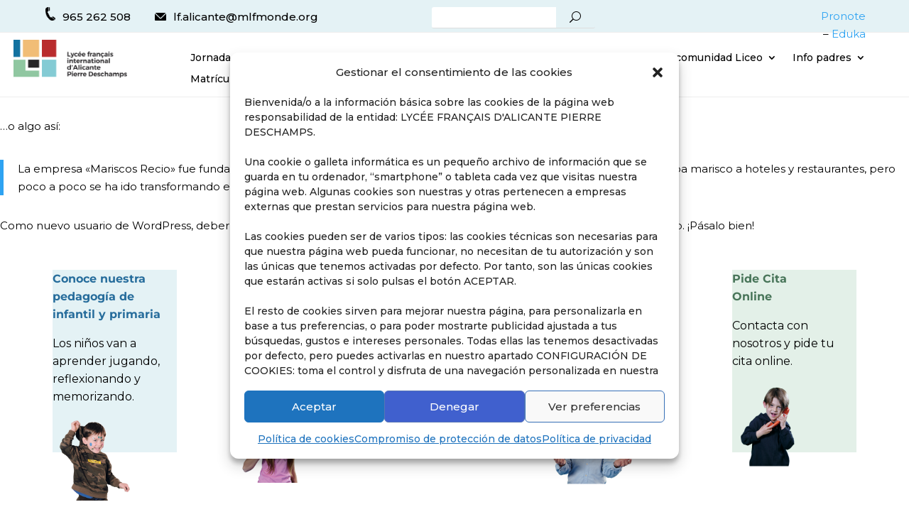

--- FILE ---
content_type: text/html; charset=utf-8
request_url: https://www.google.com/recaptcha/api2/anchor?ar=1&k=6LcCROoqAAAAAF7Xt8YidswEVDS9XTvN7ou8ndzk&co=aHR0cHM6Ly9tbGZhbGljYW50ZS5vcmc6NDQz&hl=en&v=PoyoqOPhxBO7pBk68S4YbpHZ&size=invisible&anchor-ms=20000&execute-ms=30000&cb=vggq39fsl0m8
body_size: 48793
content:
<!DOCTYPE HTML><html dir="ltr" lang="en"><head><meta http-equiv="Content-Type" content="text/html; charset=UTF-8">
<meta http-equiv="X-UA-Compatible" content="IE=edge">
<title>reCAPTCHA</title>
<style type="text/css">
/* cyrillic-ext */
@font-face {
  font-family: 'Roboto';
  font-style: normal;
  font-weight: 400;
  font-stretch: 100%;
  src: url(//fonts.gstatic.com/s/roboto/v48/KFO7CnqEu92Fr1ME7kSn66aGLdTylUAMa3GUBHMdazTgWw.woff2) format('woff2');
  unicode-range: U+0460-052F, U+1C80-1C8A, U+20B4, U+2DE0-2DFF, U+A640-A69F, U+FE2E-FE2F;
}
/* cyrillic */
@font-face {
  font-family: 'Roboto';
  font-style: normal;
  font-weight: 400;
  font-stretch: 100%;
  src: url(//fonts.gstatic.com/s/roboto/v48/KFO7CnqEu92Fr1ME7kSn66aGLdTylUAMa3iUBHMdazTgWw.woff2) format('woff2');
  unicode-range: U+0301, U+0400-045F, U+0490-0491, U+04B0-04B1, U+2116;
}
/* greek-ext */
@font-face {
  font-family: 'Roboto';
  font-style: normal;
  font-weight: 400;
  font-stretch: 100%;
  src: url(//fonts.gstatic.com/s/roboto/v48/KFO7CnqEu92Fr1ME7kSn66aGLdTylUAMa3CUBHMdazTgWw.woff2) format('woff2');
  unicode-range: U+1F00-1FFF;
}
/* greek */
@font-face {
  font-family: 'Roboto';
  font-style: normal;
  font-weight: 400;
  font-stretch: 100%;
  src: url(//fonts.gstatic.com/s/roboto/v48/KFO7CnqEu92Fr1ME7kSn66aGLdTylUAMa3-UBHMdazTgWw.woff2) format('woff2');
  unicode-range: U+0370-0377, U+037A-037F, U+0384-038A, U+038C, U+038E-03A1, U+03A3-03FF;
}
/* math */
@font-face {
  font-family: 'Roboto';
  font-style: normal;
  font-weight: 400;
  font-stretch: 100%;
  src: url(//fonts.gstatic.com/s/roboto/v48/KFO7CnqEu92Fr1ME7kSn66aGLdTylUAMawCUBHMdazTgWw.woff2) format('woff2');
  unicode-range: U+0302-0303, U+0305, U+0307-0308, U+0310, U+0312, U+0315, U+031A, U+0326-0327, U+032C, U+032F-0330, U+0332-0333, U+0338, U+033A, U+0346, U+034D, U+0391-03A1, U+03A3-03A9, U+03B1-03C9, U+03D1, U+03D5-03D6, U+03F0-03F1, U+03F4-03F5, U+2016-2017, U+2034-2038, U+203C, U+2040, U+2043, U+2047, U+2050, U+2057, U+205F, U+2070-2071, U+2074-208E, U+2090-209C, U+20D0-20DC, U+20E1, U+20E5-20EF, U+2100-2112, U+2114-2115, U+2117-2121, U+2123-214F, U+2190, U+2192, U+2194-21AE, U+21B0-21E5, U+21F1-21F2, U+21F4-2211, U+2213-2214, U+2216-22FF, U+2308-230B, U+2310, U+2319, U+231C-2321, U+2336-237A, U+237C, U+2395, U+239B-23B7, U+23D0, U+23DC-23E1, U+2474-2475, U+25AF, U+25B3, U+25B7, U+25BD, U+25C1, U+25CA, U+25CC, U+25FB, U+266D-266F, U+27C0-27FF, U+2900-2AFF, U+2B0E-2B11, U+2B30-2B4C, U+2BFE, U+3030, U+FF5B, U+FF5D, U+1D400-1D7FF, U+1EE00-1EEFF;
}
/* symbols */
@font-face {
  font-family: 'Roboto';
  font-style: normal;
  font-weight: 400;
  font-stretch: 100%;
  src: url(//fonts.gstatic.com/s/roboto/v48/KFO7CnqEu92Fr1ME7kSn66aGLdTylUAMaxKUBHMdazTgWw.woff2) format('woff2');
  unicode-range: U+0001-000C, U+000E-001F, U+007F-009F, U+20DD-20E0, U+20E2-20E4, U+2150-218F, U+2190, U+2192, U+2194-2199, U+21AF, U+21E6-21F0, U+21F3, U+2218-2219, U+2299, U+22C4-22C6, U+2300-243F, U+2440-244A, U+2460-24FF, U+25A0-27BF, U+2800-28FF, U+2921-2922, U+2981, U+29BF, U+29EB, U+2B00-2BFF, U+4DC0-4DFF, U+FFF9-FFFB, U+10140-1018E, U+10190-1019C, U+101A0, U+101D0-101FD, U+102E0-102FB, U+10E60-10E7E, U+1D2C0-1D2D3, U+1D2E0-1D37F, U+1F000-1F0FF, U+1F100-1F1AD, U+1F1E6-1F1FF, U+1F30D-1F30F, U+1F315, U+1F31C, U+1F31E, U+1F320-1F32C, U+1F336, U+1F378, U+1F37D, U+1F382, U+1F393-1F39F, U+1F3A7-1F3A8, U+1F3AC-1F3AF, U+1F3C2, U+1F3C4-1F3C6, U+1F3CA-1F3CE, U+1F3D4-1F3E0, U+1F3ED, U+1F3F1-1F3F3, U+1F3F5-1F3F7, U+1F408, U+1F415, U+1F41F, U+1F426, U+1F43F, U+1F441-1F442, U+1F444, U+1F446-1F449, U+1F44C-1F44E, U+1F453, U+1F46A, U+1F47D, U+1F4A3, U+1F4B0, U+1F4B3, U+1F4B9, U+1F4BB, U+1F4BF, U+1F4C8-1F4CB, U+1F4D6, U+1F4DA, U+1F4DF, U+1F4E3-1F4E6, U+1F4EA-1F4ED, U+1F4F7, U+1F4F9-1F4FB, U+1F4FD-1F4FE, U+1F503, U+1F507-1F50B, U+1F50D, U+1F512-1F513, U+1F53E-1F54A, U+1F54F-1F5FA, U+1F610, U+1F650-1F67F, U+1F687, U+1F68D, U+1F691, U+1F694, U+1F698, U+1F6AD, U+1F6B2, U+1F6B9-1F6BA, U+1F6BC, U+1F6C6-1F6CF, U+1F6D3-1F6D7, U+1F6E0-1F6EA, U+1F6F0-1F6F3, U+1F6F7-1F6FC, U+1F700-1F7FF, U+1F800-1F80B, U+1F810-1F847, U+1F850-1F859, U+1F860-1F887, U+1F890-1F8AD, U+1F8B0-1F8BB, U+1F8C0-1F8C1, U+1F900-1F90B, U+1F93B, U+1F946, U+1F984, U+1F996, U+1F9E9, U+1FA00-1FA6F, U+1FA70-1FA7C, U+1FA80-1FA89, U+1FA8F-1FAC6, U+1FACE-1FADC, U+1FADF-1FAE9, U+1FAF0-1FAF8, U+1FB00-1FBFF;
}
/* vietnamese */
@font-face {
  font-family: 'Roboto';
  font-style: normal;
  font-weight: 400;
  font-stretch: 100%;
  src: url(//fonts.gstatic.com/s/roboto/v48/KFO7CnqEu92Fr1ME7kSn66aGLdTylUAMa3OUBHMdazTgWw.woff2) format('woff2');
  unicode-range: U+0102-0103, U+0110-0111, U+0128-0129, U+0168-0169, U+01A0-01A1, U+01AF-01B0, U+0300-0301, U+0303-0304, U+0308-0309, U+0323, U+0329, U+1EA0-1EF9, U+20AB;
}
/* latin-ext */
@font-face {
  font-family: 'Roboto';
  font-style: normal;
  font-weight: 400;
  font-stretch: 100%;
  src: url(//fonts.gstatic.com/s/roboto/v48/KFO7CnqEu92Fr1ME7kSn66aGLdTylUAMa3KUBHMdazTgWw.woff2) format('woff2');
  unicode-range: U+0100-02BA, U+02BD-02C5, U+02C7-02CC, U+02CE-02D7, U+02DD-02FF, U+0304, U+0308, U+0329, U+1D00-1DBF, U+1E00-1E9F, U+1EF2-1EFF, U+2020, U+20A0-20AB, U+20AD-20C0, U+2113, U+2C60-2C7F, U+A720-A7FF;
}
/* latin */
@font-face {
  font-family: 'Roboto';
  font-style: normal;
  font-weight: 400;
  font-stretch: 100%;
  src: url(//fonts.gstatic.com/s/roboto/v48/KFO7CnqEu92Fr1ME7kSn66aGLdTylUAMa3yUBHMdazQ.woff2) format('woff2');
  unicode-range: U+0000-00FF, U+0131, U+0152-0153, U+02BB-02BC, U+02C6, U+02DA, U+02DC, U+0304, U+0308, U+0329, U+2000-206F, U+20AC, U+2122, U+2191, U+2193, U+2212, U+2215, U+FEFF, U+FFFD;
}
/* cyrillic-ext */
@font-face {
  font-family: 'Roboto';
  font-style: normal;
  font-weight: 500;
  font-stretch: 100%;
  src: url(//fonts.gstatic.com/s/roboto/v48/KFO7CnqEu92Fr1ME7kSn66aGLdTylUAMa3GUBHMdazTgWw.woff2) format('woff2');
  unicode-range: U+0460-052F, U+1C80-1C8A, U+20B4, U+2DE0-2DFF, U+A640-A69F, U+FE2E-FE2F;
}
/* cyrillic */
@font-face {
  font-family: 'Roboto';
  font-style: normal;
  font-weight: 500;
  font-stretch: 100%;
  src: url(//fonts.gstatic.com/s/roboto/v48/KFO7CnqEu92Fr1ME7kSn66aGLdTylUAMa3iUBHMdazTgWw.woff2) format('woff2');
  unicode-range: U+0301, U+0400-045F, U+0490-0491, U+04B0-04B1, U+2116;
}
/* greek-ext */
@font-face {
  font-family: 'Roboto';
  font-style: normal;
  font-weight: 500;
  font-stretch: 100%;
  src: url(//fonts.gstatic.com/s/roboto/v48/KFO7CnqEu92Fr1ME7kSn66aGLdTylUAMa3CUBHMdazTgWw.woff2) format('woff2');
  unicode-range: U+1F00-1FFF;
}
/* greek */
@font-face {
  font-family: 'Roboto';
  font-style: normal;
  font-weight: 500;
  font-stretch: 100%;
  src: url(//fonts.gstatic.com/s/roboto/v48/KFO7CnqEu92Fr1ME7kSn66aGLdTylUAMa3-UBHMdazTgWw.woff2) format('woff2');
  unicode-range: U+0370-0377, U+037A-037F, U+0384-038A, U+038C, U+038E-03A1, U+03A3-03FF;
}
/* math */
@font-face {
  font-family: 'Roboto';
  font-style: normal;
  font-weight: 500;
  font-stretch: 100%;
  src: url(//fonts.gstatic.com/s/roboto/v48/KFO7CnqEu92Fr1ME7kSn66aGLdTylUAMawCUBHMdazTgWw.woff2) format('woff2');
  unicode-range: U+0302-0303, U+0305, U+0307-0308, U+0310, U+0312, U+0315, U+031A, U+0326-0327, U+032C, U+032F-0330, U+0332-0333, U+0338, U+033A, U+0346, U+034D, U+0391-03A1, U+03A3-03A9, U+03B1-03C9, U+03D1, U+03D5-03D6, U+03F0-03F1, U+03F4-03F5, U+2016-2017, U+2034-2038, U+203C, U+2040, U+2043, U+2047, U+2050, U+2057, U+205F, U+2070-2071, U+2074-208E, U+2090-209C, U+20D0-20DC, U+20E1, U+20E5-20EF, U+2100-2112, U+2114-2115, U+2117-2121, U+2123-214F, U+2190, U+2192, U+2194-21AE, U+21B0-21E5, U+21F1-21F2, U+21F4-2211, U+2213-2214, U+2216-22FF, U+2308-230B, U+2310, U+2319, U+231C-2321, U+2336-237A, U+237C, U+2395, U+239B-23B7, U+23D0, U+23DC-23E1, U+2474-2475, U+25AF, U+25B3, U+25B7, U+25BD, U+25C1, U+25CA, U+25CC, U+25FB, U+266D-266F, U+27C0-27FF, U+2900-2AFF, U+2B0E-2B11, U+2B30-2B4C, U+2BFE, U+3030, U+FF5B, U+FF5D, U+1D400-1D7FF, U+1EE00-1EEFF;
}
/* symbols */
@font-face {
  font-family: 'Roboto';
  font-style: normal;
  font-weight: 500;
  font-stretch: 100%;
  src: url(//fonts.gstatic.com/s/roboto/v48/KFO7CnqEu92Fr1ME7kSn66aGLdTylUAMaxKUBHMdazTgWw.woff2) format('woff2');
  unicode-range: U+0001-000C, U+000E-001F, U+007F-009F, U+20DD-20E0, U+20E2-20E4, U+2150-218F, U+2190, U+2192, U+2194-2199, U+21AF, U+21E6-21F0, U+21F3, U+2218-2219, U+2299, U+22C4-22C6, U+2300-243F, U+2440-244A, U+2460-24FF, U+25A0-27BF, U+2800-28FF, U+2921-2922, U+2981, U+29BF, U+29EB, U+2B00-2BFF, U+4DC0-4DFF, U+FFF9-FFFB, U+10140-1018E, U+10190-1019C, U+101A0, U+101D0-101FD, U+102E0-102FB, U+10E60-10E7E, U+1D2C0-1D2D3, U+1D2E0-1D37F, U+1F000-1F0FF, U+1F100-1F1AD, U+1F1E6-1F1FF, U+1F30D-1F30F, U+1F315, U+1F31C, U+1F31E, U+1F320-1F32C, U+1F336, U+1F378, U+1F37D, U+1F382, U+1F393-1F39F, U+1F3A7-1F3A8, U+1F3AC-1F3AF, U+1F3C2, U+1F3C4-1F3C6, U+1F3CA-1F3CE, U+1F3D4-1F3E0, U+1F3ED, U+1F3F1-1F3F3, U+1F3F5-1F3F7, U+1F408, U+1F415, U+1F41F, U+1F426, U+1F43F, U+1F441-1F442, U+1F444, U+1F446-1F449, U+1F44C-1F44E, U+1F453, U+1F46A, U+1F47D, U+1F4A3, U+1F4B0, U+1F4B3, U+1F4B9, U+1F4BB, U+1F4BF, U+1F4C8-1F4CB, U+1F4D6, U+1F4DA, U+1F4DF, U+1F4E3-1F4E6, U+1F4EA-1F4ED, U+1F4F7, U+1F4F9-1F4FB, U+1F4FD-1F4FE, U+1F503, U+1F507-1F50B, U+1F50D, U+1F512-1F513, U+1F53E-1F54A, U+1F54F-1F5FA, U+1F610, U+1F650-1F67F, U+1F687, U+1F68D, U+1F691, U+1F694, U+1F698, U+1F6AD, U+1F6B2, U+1F6B9-1F6BA, U+1F6BC, U+1F6C6-1F6CF, U+1F6D3-1F6D7, U+1F6E0-1F6EA, U+1F6F0-1F6F3, U+1F6F7-1F6FC, U+1F700-1F7FF, U+1F800-1F80B, U+1F810-1F847, U+1F850-1F859, U+1F860-1F887, U+1F890-1F8AD, U+1F8B0-1F8BB, U+1F8C0-1F8C1, U+1F900-1F90B, U+1F93B, U+1F946, U+1F984, U+1F996, U+1F9E9, U+1FA00-1FA6F, U+1FA70-1FA7C, U+1FA80-1FA89, U+1FA8F-1FAC6, U+1FACE-1FADC, U+1FADF-1FAE9, U+1FAF0-1FAF8, U+1FB00-1FBFF;
}
/* vietnamese */
@font-face {
  font-family: 'Roboto';
  font-style: normal;
  font-weight: 500;
  font-stretch: 100%;
  src: url(//fonts.gstatic.com/s/roboto/v48/KFO7CnqEu92Fr1ME7kSn66aGLdTylUAMa3OUBHMdazTgWw.woff2) format('woff2');
  unicode-range: U+0102-0103, U+0110-0111, U+0128-0129, U+0168-0169, U+01A0-01A1, U+01AF-01B0, U+0300-0301, U+0303-0304, U+0308-0309, U+0323, U+0329, U+1EA0-1EF9, U+20AB;
}
/* latin-ext */
@font-face {
  font-family: 'Roboto';
  font-style: normal;
  font-weight: 500;
  font-stretch: 100%;
  src: url(//fonts.gstatic.com/s/roboto/v48/KFO7CnqEu92Fr1ME7kSn66aGLdTylUAMa3KUBHMdazTgWw.woff2) format('woff2');
  unicode-range: U+0100-02BA, U+02BD-02C5, U+02C7-02CC, U+02CE-02D7, U+02DD-02FF, U+0304, U+0308, U+0329, U+1D00-1DBF, U+1E00-1E9F, U+1EF2-1EFF, U+2020, U+20A0-20AB, U+20AD-20C0, U+2113, U+2C60-2C7F, U+A720-A7FF;
}
/* latin */
@font-face {
  font-family: 'Roboto';
  font-style: normal;
  font-weight: 500;
  font-stretch: 100%;
  src: url(//fonts.gstatic.com/s/roboto/v48/KFO7CnqEu92Fr1ME7kSn66aGLdTylUAMa3yUBHMdazQ.woff2) format('woff2');
  unicode-range: U+0000-00FF, U+0131, U+0152-0153, U+02BB-02BC, U+02C6, U+02DA, U+02DC, U+0304, U+0308, U+0329, U+2000-206F, U+20AC, U+2122, U+2191, U+2193, U+2212, U+2215, U+FEFF, U+FFFD;
}
/* cyrillic-ext */
@font-face {
  font-family: 'Roboto';
  font-style: normal;
  font-weight: 900;
  font-stretch: 100%;
  src: url(//fonts.gstatic.com/s/roboto/v48/KFO7CnqEu92Fr1ME7kSn66aGLdTylUAMa3GUBHMdazTgWw.woff2) format('woff2');
  unicode-range: U+0460-052F, U+1C80-1C8A, U+20B4, U+2DE0-2DFF, U+A640-A69F, U+FE2E-FE2F;
}
/* cyrillic */
@font-face {
  font-family: 'Roboto';
  font-style: normal;
  font-weight: 900;
  font-stretch: 100%;
  src: url(//fonts.gstatic.com/s/roboto/v48/KFO7CnqEu92Fr1ME7kSn66aGLdTylUAMa3iUBHMdazTgWw.woff2) format('woff2');
  unicode-range: U+0301, U+0400-045F, U+0490-0491, U+04B0-04B1, U+2116;
}
/* greek-ext */
@font-face {
  font-family: 'Roboto';
  font-style: normal;
  font-weight: 900;
  font-stretch: 100%;
  src: url(//fonts.gstatic.com/s/roboto/v48/KFO7CnqEu92Fr1ME7kSn66aGLdTylUAMa3CUBHMdazTgWw.woff2) format('woff2');
  unicode-range: U+1F00-1FFF;
}
/* greek */
@font-face {
  font-family: 'Roboto';
  font-style: normal;
  font-weight: 900;
  font-stretch: 100%;
  src: url(//fonts.gstatic.com/s/roboto/v48/KFO7CnqEu92Fr1ME7kSn66aGLdTylUAMa3-UBHMdazTgWw.woff2) format('woff2');
  unicode-range: U+0370-0377, U+037A-037F, U+0384-038A, U+038C, U+038E-03A1, U+03A3-03FF;
}
/* math */
@font-face {
  font-family: 'Roboto';
  font-style: normal;
  font-weight: 900;
  font-stretch: 100%;
  src: url(//fonts.gstatic.com/s/roboto/v48/KFO7CnqEu92Fr1ME7kSn66aGLdTylUAMawCUBHMdazTgWw.woff2) format('woff2');
  unicode-range: U+0302-0303, U+0305, U+0307-0308, U+0310, U+0312, U+0315, U+031A, U+0326-0327, U+032C, U+032F-0330, U+0332-0333, U+0338, U+033A, U+0346, U+034D, U+0391-03A1, U+03A3-03A9, U+03B1-03C9, U+03D1, U+03D5-03D6, U+03F0-03F1, U+03F4-03F5, U+2016-2017, U+2034-2038, U+203C, U+2040, U+2043, U+2047, U+2050, U+2057, U+205F, U+2070-2071, U+2074-208E, U+2090-209C, U+20D0-20DC, U+20E1, U+20E5-20EF, U+2100-2112, U+2114-2115, U+2117-2121, U+2123-214F, U+2190, U+2192, U+2194-21AE, U+21B0-21E5, U+21F1-21F2, U+21F4-2211, U+2213-2214, U+2216-22FF, U+2308-230B, U+2310, U+2319, U+231C-2321, U+2336-237A, U+237C, U+2395, U+239B-23B7, U+23D0, U+23DC-23E1, U+2474-2475, U+25AF, U+25B3, U+25B7, U+25BD, U+25C1, U+25CA, U+25CC, U+25FB, U+266D-266F, U+27C0-27FF, U+2900-2AFF, U+2B0E-2B11, U+2B30-2B4C, U+2BFE, U+3030, U+FF5B, U+FF5D, U+1D400-1D7FF, U+1EE00-1EEFF;
}
/* symbols */
@font-face {
  font-family: 'Roboto';
  font-style: normal;
  font-weight: 900;
  font-stretch: 100%;
  src: url(//fonts.gstatic.com/s/roboto/v48/KFO7CnqEu92Fr1ME7kSn66aGLdTylUAMaxKUBHMdazTgWw.woff2) format('woff2');
  unicode-range: U+0001-000C, U+000E-001F, U+007F-009F, U+20DD-20E0, U+20E2-20E4, U+2150-218F, U+2190, U+2192, U+2194-2199, U+21AF, U+21E6-21F0, U+21F3, U+2218-2219, U+2299, U+22C4-22C6, U+2300-243F, U+2440-244A, U+2460-24FF, U+25A0-27BF, U+2800-28FF, U+2921-2922, U+2981, U+29BF, U+29EB, U+2B00-2BFF, U+4DC0-4DFF, U+FFF9-FFFB, U+10140-1018E, U+10190-1019C, U+101A0, U+101D0-101FD, U+102E0-102FB, U+10E60-10E7E, U+1D2C0-1D2D3, U+1D2E0-1D37F, U+1F000-1F0FF, U+1F100-1F1AD, U+1F1E6-1F1FF, U+1F30D-1F30F, U+1F315, U+1F31C, U+1F31E, U+1F320-1F32C, U+1F336, U+1F378, U+1F37D, U+1F382, U+1F393-1F39F, U+1F3A7-1F3A8, U+1F3AC-1F3AF, U+1F3C2, U+1F3C4-1F3C6, U+1F3CA-1F3CE, U+1F3D4-1F3E0, U+1F3ED, U+1F3F1-1F3F3, U+1F3F5-1F3F7, U+1F408, U+1F415, U+1F41F, U+1F426, U+1F43F, U+1F441-1F442, U+1F444, U+1F446-1F449, U+1F44C-1F44E, U+1F453, U+1F46A, U+1F47D, U+1F4A3, U+1F4B0, U+1F4B3, U+1F4B9, U+1F4BB, U+1F4BF, U+1F4C8-1F4CB, U+1F4D6, U+1F4DA, U+1F4DF, U+1F4E3-1F4E6, U+1F4EA-1F4ED, U+1F4F7, U+1F4F9-1F4FB, U+1F4FD-1F4FE, U+1F503, U+1F507-1F50B, U+1F50D, U+1F512-1F513, U+1F53E-1F54A, U+1F54F-1F5FA, U+1F610, U+1F650-1F67F, U+1F687, U+1F68D, U+1F691, U+1F694, U+1F698, U+1F6AD, U+1F6B2, U+1F6B9-1F6BA, U+1F6BC, U+1F6C6-1F6CF, U+1F6D3-1F6D7, U+1F6E0-1F6EA, U+1F6F0-1F6F3, U+1F6F7-1F6FC, U+1F700-1F7FF, U+1F800-1F80B, U+1F810-1F847, U+1F850-1F859, U+1F860-1F887, U+1F890-1F8AD, U+1F8B0-1F8BB, U+1F8C0-1F8C1, U+1F900-1F90B, U+1F93B, U+1F946, U+1F984, U+1F996, U+1F9E9, U+1FA00-1FA6F, U+1FA70-1FA7C, U+1FA80-1FA89, U+1FA8F-1FAC6, U+1FACE-1FADC, U+1FADF-1FAE9, U+1FAF0-1FAF8, U+1FB00-1FBFF;
}
/* vietnamese */
@font-face {
  font-family: 'Roboto';
  font-style: normal;
  font-weight: 900;
  font-stretch: 100%;
  src: url(//fonts.gstatic.com/s/roboto/v48/KFO7CnqEu92Fr1ME7kSn66aGLdTylUAMa3OUBHMdazTgWw.woff2) format('woff2');
  unicode-range: U+0102-0103, U+0110-0111, U+0128-0129, U+0168-0169, U+01A0-01A1, U+01AF-01B0, U+0300-0301, U+0303-0304, U+0308-0309, U+0323, U+0329, U+1EA0-1EF9, U+20AB;
}
/* latin-ext */
@font-face {
  font-family: 'Roboto';
  font-style: normal;
  font-weight: 900;
  font-stretch: 100%;
  src: url(//fonts.gstatic.com/s/roboto/v48/KFO7CnqEu92Fr1ME7kSn66aGLdTylUAMa3KUBHMdazTgWw.woff2) format('woff2');
  unicode-range: U+0100-02BA, U+02BD-02C5, U+02C7-02CC, U+02CE-02D7, U+02DD-02FF, U+0304, U+0308, U+0329, U+1D00-1DBF, U+1E00-1E9F, U+1EF2-1EFF, U+2020, U+20A0-20AB, U+20AD-20C0, U+2113, U+2C60-2C7F, U+A720-A7FF;
}
/* latin */
@font-face {
  font-family: 'Roboto';
  font-style: normal;
  font-weight: 900;
  font-stretch: 100%;
  src: url(//fonts.gstatic.com/s/roboto/v48/KFO7CnqEu92Fr1ME7kSn66aGLdTylUAMa3yUBHMdazQ.woff2) format('woff2');
  unicode-range: U+0000-00FF, U+0131, U+0152-0153, U+02BB-02BC, U+02C6, U+02DA, U+02DC, U+0304, U+0308, U+0329, U+2000-206F, U+20AC, U+2122, U+2191, U+2193, U+2212, U+2215, U+FEFF, U+FFFD;
}

</style>
<link rel="stylesheet" type="text/css" href="https://www.gstatic.com/recaptcha/releases/PoyoqOPhxBO7pBk68S4YbpHZ/styles__ltr.css">
<script nonce="ujypLlU7WBb7YhaZEeeYKg" type="text/javascript">window['__recaptcha_api'] = 'https://www.google.com/recaptcha/api2/';</script>
<script type="text/javascript" src="https://www.gstatic.com/recaptcha/releases/PoyoqOPhxBO7pBk68S4YbpHZ/recaptcha__en.js" nonce="ujypLlU7WBb7YhaZEeeYKg">
      
    </script></head>
<body><div id="rc-anchor-alert" class="rc-anchor-alert"></div>
<input type="hidden" id="recaptcha-token" value="[base64]">
<script type="text/javascript" nonce="ujypLlU7WBb7YhaZEeeYKg">
      recaptcha.anchor.Main.init("[\x22ainput\x22,[\x22bgdata\x22,\x22\x22,\[base64]/[base64]/UltIKytdPWE6KGE8MjA0OD9SW0grK109YT4+NnwxOTI6KChhJjY0NTEyKT09NTUyOTYmJnErMTxoLmxlbmd0aCYmKGguY2hhckNvZGVBdChxKzEpJjY0NTEyKT09NTYzMjA/[base64]/MjU1OlI/[base64]/[base64]/[base64]/[base64]/[base64]/[base64]/[base64]/[base64]/[base64]/[base64]\x22,\[base64]\\u003d\\u003d\x22,\x22w7nCkVTClEbDlsOSw7cEc8K3VMKMJG3CkTQBw5HCm8OGwq5jw6vDtMK6woDDvncQNcOAwp7Cr8Kow51QW8O4U1HCmMO+IwDDlcKWf8K3Y0dwYm1Aw541c3pUccOZfsK/w4HChMKVw5YBdcKLQcKYKSJfIMKMw4zDuWvDkUHCvkbCvmpgF8KwZsOew6FZw40pwoxRICnCusKgaQfDiMKQasKuw49lw7htJcKkw4HCvsO1wqbDigHDvMKmw5LCscK8SH/CuFUnasODwq3DoMKvwpBVGRg3BwzCqSldwp3Ck0wpw7nCqsOhw5jCrMOYwqPDvnPDrsO2w7PDtHHCu2DCpMKTAClXwr9tflDCuMOuw7fCoEfDinjDqsO9MDFTwr0Yw7kJXC40YWoqThVDBcKjM8OjBMKuwqDCpyHCvMOsw6FQTidtK3/Cl20sw5/CvcO0w7TCn3djwoTDiRRmw4TCigBqw7MzQMKawqV4BMKqw7s4azoZw47DqnR6PmkxcsKiw4BeQCgsIsKRfCbDg8KlOn/Cs8KLJMOrOFDDvsKmw6V2EcKJw7RmwojDvmxpw5nCg2bDhnLCncKYw5fCqhJ4BMOmw4AUeybCs8KuB1QRw5MeNMOBUTNvZsOkwo1jWsK3w4/Du0HCscKuwr06w712G8Okw5AsT1kmUyZfw5QydTPDjHAIw7zDoMKHdkgxYsKXLcK+GjhFwrTCqXBrVBlRJcKVwrnDjCo0wqJJw4B7FG/DokjCvcKlGsK+wpTDuMOJwofDlcO/DAHCusK7dyrCjcOVwrlcwoTDqsKtwoJwcsOHwp1AwowAwp3DnEU3w7JmSMOVwpgFHMO7w6DCocOXw6IpwqjDrMOjQMKUw6N8wr3CtQgTPcOVw7Amw73CpnHCjXnDpQoCwqtfV2bCinrDkywOwrLDucOPdgpFw4paJn/Co8Oxw4rCoh/[base64]/DumHDsMOFYWfCrcOuWMKGwqvDnsOrw5/CksKwwpNjw4MdwqlAw4zDnWnCiWDDkHTDrcKZw6zDmTB1wop5d8KzG8K4BcO6wrrCs8K5ecKewr9rO3t6OcKzFcO2w6wLwoVBY8K1wrQvbCV6w5BrVsKRwqcuw5XDjmt/[base64]/DmcK4CjBMw4sKO8OLwqoBVcOMb3pTX8O2AsO1f8KuwrjChEjDs30YMsOeYDvCpcKGwrfDj0hfwp5/[base64]/DrMOtQsO3XFUFBhEJF8KPwrXCnTQxw4nCsGHChjHCri5dwp3Di8K/w4dgKEUtw5HCtU7Di8K7IXQGw51yV8K3w4EawodTw7rDkmTDoEJsw6s4w6Uiw7HCmsOGwp/[base64]/DhcOxwqrCvcKYw61PwppdGmDDgFp+w57ChMKeD8KSwo3CmsK6wr4vAMOFPcK3wqhfw50EVQEvRRfDicOfw4zDtR3Ck07DslXDnkAJcnkyQy/CvcKBa2obw4fCi8KOwoNRJMOBwr1RZQrCrGs9w7/[base64]/AsKoBxUfwqjCnMOKWMOUHFwhw5tJTsKqBsKgwrJ1w4LCoMOwQws1w40AwovCiSLCoMOgV8OJFR3DrcOTwrl8w440w5TDvGjDqktyw7U5JgzDgBE2MsO+wqvDoVwXw5vCgMO9a2YUw4fCmMOSw7zCq8OqfBJywpEhwrvChxcXdT/DtjbCkcOMwqPCkhlSI8KbWMOpwofDkX7CkV/[base64]/DocKPwq0mw4Zkw5fChMOJLTzDjxjClMOjYkENwoRtMHbDkMKuK8KBw69bw5dZw4fDtcOAw5NSw7DCjcO6w4XCt2FpSwTCo8KVw6/Dq1Y+w652wr7Cn0J5wrbCp1/DisK7w6JXw4LDrcOywpsyZ8OiK8OhwojDqsKdwrZuSVgRw4xEw4vCkjzChBIgbxkyFFzCs8KhVcKWwrtRVMOSEcKwTTZWUcKqNT0jwp9iw4Y0aMKfbcOSwp7CoFPCowUjCsKYw6vCl0AgV8O7P8OMdmhlw4zDkcOCCGPCocKGw6gYAy7DmcKUw4JTdcKINw/Dp3R2wo1UwrPDkcOdQMO1wrbDucKjwq/Cki92w4LDicOrDzbCn8KXw4FdKMKZSBgQOcKJb8O2w4PCqWEuIMOOQsOdw6vCoTPCvsO8fcKQIiLCssKkKMOGwpM5fns6RcKVYcOSw7PCusKqwqozdsKqfMOlw6hRwr/[base64]/CnmAJwq0zGDfDnMKtw5xPw73DnMK5ZMKfR3V3DA8jYMKLwofDlMK6Gg8/[base64]/CsDw/KcKkw7PCrcKDwr9Gwq7CiiAJXMKJIHwDScKaw5lKBcK9QcOaGAfCok1yZMKwajrCh8OWIwnDt8KHw7fCgcOXHMO0wrzClFzCtMKNwqDDvAvDplPCjMO0KsKYwoMdbBBywqgvEQc4worCg8OWw7jDt8KHwpTDvcObw7xZRsO/wpjCgcKkw5IXdQHDoH44MFUVw4ESw7AaworCkXrCpn5EElPDssO9WQrClzXDhcKgCS3ClcKDw4jCqMKmOE97GmVoJMKdw6Q0KCXCn1Rrw4HDpkd2w4dywqrDkMOcfMObwovCv8O2MlnCtMK6H8Kuwp05wpvDucKSSGHDp1BBwprClEZaa8K8S0Rew7HClsOwwo/DicKmBG/ClhYNEMOPCsKaacOww4xHGRnCoMONw6bDj8OtwoHCs8KlwrIYDsKMwpHDnMKkeBLDpsOXb8OKwrFwwrfCh8ORwrJHG8KsH8K/wpBTw6vCpsK+dH7DmcKzw6DDunoCwotARsK1wqJpfHTDhMOIA0haw5PCkXNIwo/[base64]/Cn3TDlRcpWDjCnMK/C8OpVzNKwoltSMK3w7ooSW8+WsOiw63Cq8KLAitQw7zDssKiPFUAXMOvDcOHUxrCl2QWwpLCisOawrsZfDjCl8Oye8OSESfDjH3DgMKbO01oPUHCp8KgwrJ3wrEEacOQTcO6woDDgcOtJFUUwqZ3QsKRHcKRwq/[base64]/CtMKxDyDCvn8OFBIaw77DqcOSf8KjQsKjMWfCv8Knw7k0bcKCCmRVV8KaacKXQR3Dl27Ds8Kew5bDg8OuDsORwpDDucOpw6jDu3xuw54Zw5M4Bl0RUS9Bwp7Dq3DCmX3Cij/DoTLDrTvDqSvDqsOzw7wqB3PCtEpNB8OQwpk0wpDDkcKNwr0jw48MIcOOHcKwwrtgPsOBw6fCisOswrNJw6dYw48vwpZ3EsKswpJmEW/Cs3gyw5PDsljChMOow5QnOkTCvhZ9wqVowpMhIMODQMK5wql0w4BTwqxxwqZ2Im7DpnHDmDjDhG1vwpPDqMK5W8OTw67DvcKXwqDDmsOEwp/Dt8KUw7XDq8OaNWJMeWIiwqHDlDpdeMOHHMK/[base64]/DtMOVJcKlVsKQGMOewpcowrsJaTg5FUI/wrE9w6IDw58ncQLDpcOyLMO8w5pqw5bDisKdw6rCnFpmwprCv8KWIMKywq/Co8KyC3vCtwDDt8KmwprDu8KXZsOTRSXCtMKowpvDnBjCu8OcMhbCm8KkSEkew4Ftw67Dr0zDq2rDnMKcw5IeQ3LDqkvDlcKBYMOcT8KwC8KARzLDpVRUwrBnOcOMFBRRbCpkw5fChcKQFjbDssOww5/Cj8OBYV8TYxjDmsK0WMORUw4EJH0dwrvCuF4pw6HDisKDWDgUwpLDrcK0wrltw4gfw5LCh11vw4ECETxKw4fDk8K8wqDCp0vDhC1qUMKkBsOKw5PDo8Olw6ZwPWtjOSMXSsKeFMOXdcKPVgXCusOVb8KCEMODwqjDp0XDhRs5ex42w5TDsMKUDjTCrcO/KGbCmcOgEQ/DglXDl3nDjV3CpMKOw499w6/[base64]/w6DDj8KtdMOhXMKUfFINwqxadzDDsMK3A25lw6nCo8KtXsONIB7Cj1vCpBsjVsK0QsOJasOuLsKRb8KSOcKQwqjCn0/Dp17DnMK/[base64]/CjHHDv3pHwqszW1gcTcKowobDon3CnAoiw4rDrmnDmsOsaMKVwqkqwqTDhcKaw6kLwo7CtsOkw7dFw5tqwoTDsMOlw53CkRLDkxPCmcOScD7DlsKpPMOpwrPCnk/DlsKKw6ZQd8KEw4FGCMOJWcKOwqQwFcKuw4PDlMKhWhfCulfDtEMuwokLUUlObx/Cs1/[base64]/O8Kzw54rwrfCs8O/[base64]/DnsKNDcO8PGTDucOzPVsISAfCgQfCuMOFw4fDjzLDuWxvwo90Uj4BEF4sXcK7wqzDnDPCnD3CsMOyw6wywp5dwrssRMKNZ8OJw49BC2IgbnTDqwkYbsOMwq5wwr/CsMO+V8KQwobDhsOMwo3CicOsAcKJwrJjd8OGwoTDucOpwrDDrsK4w5kTIcK7W8KRw6TDiMKLw5dnwp/[base64]/DmHhCLEFdRsKODVdUwrNaQsOCwoFDJ3Z5w6/CqRwpCTZowqLDpsOXRcOMw6NRwoAqw4Miw6HDml5NegR3AGhHHHfDusKxTTMkG37DmmLDlx3DjcO1PEJOJxIMZcKXwrHDp1hLHRUyw5TCpcK6PcOyw6cnbcO/Y1MTJQ/CvcKgDWjCtjh/acK8w5LCtcKXPcK2LMOmNjPDjMOdwqnChGLDgztIWcO/wqrDssOSw6Zow6tdwofCumrCiy1RL8KVwqXCosKJLEp8d8K2w70JwqrDoF3CnMKmTkxMw5c/w6pxTcKfbC8SZcOvYsOhw7PCuThkwq4GwqTDgGVGwp0hw7jCv8KCeMKNw6vDsSphw61UNyp7w4bDqcKjw7nDpcKxR0rDhm/ClsKnQC8wLlXDmcKdBMO2VBF2HCQ2C1PDssOUBFMHF1pawo3DigLDjsKgw7pNw77Cv2wgwolNw5MvAjTCssODFcOFw7vCvcKMXMOIasOAGj1dOS9FDhdWwqzCm1HCkFo1IwHDosK6MEHDvcKfWk/Dk1wMUsOWTk/[base64]/YkzChcKTJsOgBVHDrMOdJgvDiBbCrcOpVMKSZwLDpMOIOUgYQC5PRMOqYj4Iw5l6Y8KLw5hAw7rCoHY/wrPCqsK2woPCtsKGCMOdfgY2YScvezHCusOqFFlKLsKccETCgsK5w5DDi1Y4w4/CkMOqRiMcwpAvL8OWWcKGThXCt8Krwrw/NmzDicOVHcK/w45twpnChErDpjfDvRJJwqETwr7CisOTwpIXcmjDl8OMwqnDvxJ1wrvDvsKQGcKdw5/DpBTDrsOLwpHCssOmwqHDjcOGwpXCk1fDlsO6w6pNezBhwrvCvsOHwrPDl1YIPw3DvEtjQMK4HcK6w5XDkMKIwpBVwroQHsOUbw/CoiXDrG7CjsKMIcOxw5JhKcOHXcOFwrvCrcOOCMOVScKKw6fCowAYV8KzcRjCrEfDl1TDkFgMw703HnLDkcKjwpLDhcKdKsKCIsKAOMOWe8K7ECJpwowcBFc/[base64]/CqsKbOsKzSkRaw7tfwpPCscKqwo/[base64]/[base64]/dA11EjQ+AsOGw5M2w5jDhXI7wr/Dp0ogIcKkCcK3LcKJRMKLwrFKNcOgwpk9wqvDhXkZwogsTsKGwo4IfGVCwo5mHUjDkXlTwoV/LsKJw5HCq8KYBk5ZwpNGHj3Cu0nDjMKmw54swoR8w4/ConzCnMOKwr3Dh8O2Yl8nw7jCuWLCncOZRgzDrcOMI8KSwq/DnTrCjcO1LsOtN0fDqWhowo/Dg8KKa8OwwrTCtMORw7vDug4tw6LCsT4Jwp1fwqsMwqzCq8O0CkLDik4iY3EVehdkN8O7wpUxCMOww55Sw67DocOaNMKJwoYvEH9Zwr5/[base64]/DisO3wr3Djw3CnT/DvWHCvMORNBdQfsKjUgZJwrVEwqbCmcOkYMK4EsKBfjlxwqnCplU1PsKWw7jCj8KJMMKkw7XDiMOUQWwDIsOeIcOdwqvCnUjDpMKHSkXCo8OMcCHDt8OlSwEzwoNmwoAgwpvCsl7DtMO/w4kXdsOTD8OAPsKOYcOFQ8OFVcKeCMKrwqBPwqcQwqE0wpFxY8KTfmfCscKqZDQbZh4vBMKTXMKsA8KBwpxSXErCnG3CqHvDt8Ojw4EheUvCrsKpw6XDocOowp3CosKOw7FjZsOAJwAGwr/CrcOAfxHCvmNjR8KSB1LCpcKawpRTSsKAwrNowoPDg8KzTksqw47Co8O6IWppw7zDsijDslPDl8OxAsOEBwk2wobDhjPDrTrDmzFgw7VbB8OYwrbDgxNrwoNfwqZzaMOOwpwRPyXDnT/[base64]/[base64]/DiwjCvBd2TmjCnQPDhz3CnMO7SjTCv8KcwrnDvUBkwpYDw47CqEnDhsOXWMK1w7TDsMOjw77CvC1PwrnDoFxQwofCjcOgworCsntAwoXDtX/Cj8K9AcK0wr/ChRJHwoh3JWLDgsK8w70gwqFzBG0jw47CinZkwrBjwpLDmSEBBztSw5MnwpHCn10Xwq1Uw6nDuE3DmsODEsOTw4TDkcKJYcO9w7ZLZcKrwqVKwrUaw6TDjMOSBWoKwqjCksOewp03w4fCrxfDt8OOCRrDqjJDwpvCjMK5w5xMwoBEScK5Rzx2IEZkI8KjMMKOwq9/egTCpsO8VlrCkMOIw5HDmsKUw7MATsKFbsOLDcO1KGg0w58NMg/CqMOWw6Agw5g8WQkSw77DshTDg8ODwp14wrUrX8ODCcO/wp82w64FwrzDlgnCocKXPThCwpjDrQ/CpTLCr0DDkn7Dnz3CmsK+woB3dcOhU1sPC8KfU8KAPjlGYCrCpS/DjsO8w5/Ctgp2woosb1gYw40awpJQwrjCmEDCpkpbw78oRivCscKPw4LDj8K4bgl+f8K3QUokw4M1NcKdBMKudcKqwoomw53ClcKTw71lw41NHsKWw6TCslfDlDZfwqbDmMO6A8OqwoIqAw7CiD3CscOMPsK0IsOkFD/CvWIBPcKbwr7CtMOWwphgw6LCmMKHecOmMH0+AsK8DHdyXGfDgsKHw6B1w6fDsCTDucOfYcKiw79BGMKXw47CpsKkahHCimvCgcK0SsOew6/[base64]/[base64]/CucKZXQd+wr0EwotpYMOSw50Gw47DvMKIUxcOLBkxZBRdPRjCucOEeEJow4fDg8Ojw4nDksKxw5Vlw6bCssOSw6/DnMOqLWBzw4kzBcOLw6HDmQ7DvcKkw4k/woBUCMOdFMKraVTDpsONwrfDrlATQRsjw58QesKuw5TCisOTVklBw6pgLMOCc2/DvcK8wrlyEsOLaFnCncKwQcODd3sIZ8KzOQMyAAsMwqrDqsOnNMOQw49JZQLCh1bCmsK8U14fwo0bL8O5KBDCtcK0Chx/[base64]/DmnvCgsKCwq3Cp3DDg8OwbMKae8OvEB4AwpMoAgwew4oCw6vDkMOFwph3UEfDt8O8wrXCv0XDrMOzw7pPecO4wqRvHcKfbRTCjzBuwolTSUTDtgDCllrCsMOqE8OfCH7DksOXwrzDj1BLw4fClMO7wpfCu8O+UcO3KU1wDsKmw6c7CDfCvQbCoF/[base64]/CjDA5RFt5QcOIw4rDoSvDgMOCIMOwFz5deXnCoGjDv8Opw6LCoT/CjMKtMsKQw6Vsw4vDucOVw750CsOkX8OIw7XCtQ1ODgTDjgLDvXHDk8K/YcO2awd2w4RrDhTCsMKdG8OOw7INwokVw6oGwp7DucKKwpzDlHQSEVfDg8Oqw4jDh8Ocwr3DtghCwokTw7HCtWTCn8O5c8K4woHDp8KqWMOIfVkxTcOZwpDDkivDrsO+X8Kqw7FVwpUzwpbDrcOrw7/DvH7CmMKgHsKzwqrDosKsbMKdw7oCw78Ow7BOPsKswpxEw7Y9KHDClVzDncOwc8ORwojDvmPDoS1xaSnDucK7w5PCvMOywrPDhcKNwp3DqD/Dm3g3wqwTw5DDo8K4w6TDs8OUwrHDlBTDssKYdEhNQnZFwqzDs2rDlcKYSMKlIcK+w4bDjcOiUMKOwprCk1LCmsKDacOEF0jDuFcTw7h6wr0kWcOiwqfCuhR4woxRDgN3wprClF/DnsKUWsKww6XDsiZ1Tx/[base64]/DVjDgcOaVi1yw4lZw4w7w4oJwoBxXMOccnHDvcOEZ8OxAURWwqHDownCkcOQw6xYw4odQcOxw7New7FewrvCp8K2wq4wT0tzw6zDrsKMf8KXXAfCnS1qw6bCg8KzwrMrDwV/[base64]/DvwzDtcOwwo7DpVvClFhGw781w5orwrhww5LDnMO7w47CkcOSw44RYhpzM0TCscKxw7YlZMKjdkkxw7wDwqTDtMKHwp48w7YHw6rClMO7woHCssOrw4l4eW/DpmDCjjEOw5Abw5Jqw6LDhmYUw64HTcKKQsOVwrnCsQ8MesKPFsOQwrJiw65Uw7wew4bDpAMswq1iLBQYL8OMbsKBwpvDkyFNBcOQHjRzLFQOCQM3wr3CosKtw7gNw69bTG4zacKMwrRgw7cpwqrCgi1cw5rCqGUDwoDCmjUzHjw1dwJRaTtMw5wCeMKtXMKVF03Du1/CmcOXw6goUGvDg19BwrLCuMKjw4XDr8Kqw7nDncOdwrEmw5XCvSrCs8KXVcOZwqNdw41Fw5sPKMOhZ3fDozpUw4rCjsOMa1XDuERkwo1URcOyw4nDmWrCq8KZfxzCusK5WHXDi8OuJADClD7DpnsbbcKRwr4Bw6/DjHLDsMKeworDgcKsc8OrwrRuwr3DjsOLwr1Yw73CmMK+asOIwpUDWMO5ISV5w77CgMKowqIjGmjDqlvDtgQzUhpow5XCscOjwofCsMKSVcKqw5vDiFcdNsK9w6lBwoLCh8KUBxDCuMOXwqzCqHYdw4/ChBYuwoE0esKvw5gTWcOjQsKSccOULsKTwpzClzvCl8K0d2YgFGbDnMO6VsKnFnMXeT41wpEOwrh/KcObwp4ZNAxHLsKPSsOww6vCuTDCvsOLwpPCjSnDgy3DqsKxCsOdwoJtfsOdR8KwUU3Du8OCwrzCuHpTwo3Ck8K3eSPDkcKAwqTCpxPDg8KKbUQyw617e8OcwqUDwojCoWfDlCBBWMOgwoV/[base64]/CnsKbwpYdwoDDqXLCqcOcYMOtHX3ClsOSAsK0DMOjw6INw6hOw5AeRkLCgk3DgA7Cv8OtA29RDQHClGMuwqsOTRzCvMKrTSokG8KKw7JVw5XCnW7DnMKnw5Eow67DpMKqw4lkNcO/w5Fmw7rDucKtaVzCvWnCjMOmwpQ7CSvCqMOLAyLDo8ObdsKzagtiVsKGw5HDtsKPag7DpcOiwpV3TFnCtcK2cRXCnMKuXgDDlMKxwrVBw4/Dok3DkTZ/w7VkG8Ozwq5rw7R4CsOdUUsTSlk8TMO2cXtbWMOzw41JdDzDmF3CnykPTRwqw6vCksKATcKAw5s/PcO8w7UoT0vCkwzDujdJwoxnwqbDqj7ChsK2w6jDmirCjnHCnB0wI8OrTsKYwogBTHnDtsKDMsKMwoTClRAzw6zCkMK5ZiNxwps9TsKjw55Lw5vDpA/DkUzDrFjDqwU5w7phLxDCqHPDi8KVw4JNKx/DgsK7NEEpwpfDoMKlw7DDmxdJasKkwqpgw7sdO8OHK8OKGsK0wrMPOMOuOcKiQcOQwpPCicK3YTYOaBAoIhlUw6R+wrzDvMKFfsO9Ww/Cm8KMYUJjUMOxKMKPw5fCsMKEQCZQw5nCoSfDtWXCg8OKwqbDv0ZNw4UPdmfDhF/CmsK/wqB1Pyc9KgTDpmDCogLCo8KzZsK1wpbChC45wq3CpMKEUMK3NcOfwqJ7O8OaMmQDDsO8wp1mKD07JMO+w4VNOmRNw6bDjkkdw5/Dr8KNEMKIUHDDpHQjbEjDszB2VsOufsKqDMOjw6bDqcKbJTQkRcK2ZTTDk8OCwoNieWc/TcOuNjB6wqvCjcKGR8KkXcKqw7zCtsO/KsKaW8Kcw6PCgMO9w6tEw73Cpygoah8AbMKJQsKjY13DkMO8w59aBAsBw5nCl8KaQcKZBlfCn8OLQHx2wpwjVsK1LcKWwrw0w5kiasOYw6Bvw4ESwqnDg8K0PzYAJ8OFWTnChlHCh8Orwqxqwr0Twp8fw5/DssOKw4fCqiXDnhfDr8OMVsK/IAZmT23DrgHDucK2TiRAM21mH2bDthBRd3s0w7XCtcKTCMKWDCQXw4LDuCfDuwrCi8K5w5jCmT53bsOyw6xRC8KlTxbCpArCr8KPwoN+wr/DsW7ClMKEbHYsw53DrsOnZ8OpOsOuwo/DlErClDAlS1rCsMOpwr3Co8KzEmzDpMOFwr7CgX9zZUDCscO4EcKeJnLDpcOIGcOINVHDqMOyA8KOagbDhMK5KsOOw4M0w696wobCssOwP8Kbw4k6w7ZTakPClsO5dsKPwozCnMOewp9Jw5zClsO9XX8TwrvDocOFwplPw7XDksKxw5k9w5/CsGDDhncxLQVgwowQwrXCpyjCimXCrz0Tewt7e8O6GMKmwo7ClhPCtFDCqsO5IgIYKMOWVAkQwpVIezQHw7Vgw47DusKdw6/[base64]/CiMK4woDCtDsaamYRa27CqMKqworCtcO9wpkIw6crw53CksOxw7pOcXzCvHzCpDRRX2XDnsKoJsKHT0xyw7TDh0YkdgfCtsK4wr8LYcO1NC9+PE1RwrNjwq7CusO3w7HDtjwww5PCtsOuw53CrS4PZTdbwpvDk3V/[base64]/CqsOkY8OgViPDsETClcOIQsOCwrI6VCpETSXDvC8vd3vCrSAhw64IXlZWN8KQwp/[base64]/CuxzDtcOlw6XDuRPDrAwtIsOEGMOKBMK5w7glw7LDjC0NPsOQw6vCnAwuNcOGwqDDn8O+BcOEw6PDrsODw55uOkhOwpolJcKbw6PDpjUewrfDjkvCiQDDksOrw4RVR8KqwoZQCh1Dw6XDhG5/dU0RQsKvfcOmbQbCpnvCpSQtMEY5w5TCryUyLcK5UsOyRBfCklhZY8OKwrAITMK4wosjdMOswqLCs2xQRVF0QRY5E8Ofw7PDisKnG8KrwpMRwpzCkQDCkXVYw5nCnyfCicKAwp5AworDnH3DqxFfwqtjw4/DshwFwqIJw4XDjX3CtSF4BUB6Ey1Kwo7ClMOmNcKWcjIlesOkwp/CuMOjw4HCl8KAwqYBIi3DjxALw7wgQcOdwr3Du1PDn8KXw5YMw4PCrcK0djnCmcKmw7LDgUUJCGfCoMK/[base64]/[base64]/Ci8OPQ8KXZ8OhGsKKw6rCucO2wpFVw7dabSTDnGJWS3tMw7F8e8K8wocuwoPDhQU/[base64]/[base64]/CtMOKKGrCq8KRwqzDqSXDusKKw7fDlsKFA8KUw4PDimcuLMOCwotlXHhSw5nDux7CpAw5Ch3DlTHCnhVHNMOlUEMkwr9IwqhpwozDnB/DkAHCvcO6Sk4eQcORURvDlFASfwwrwoDDr8KxMhZkZMKsQMK8woI+w6nDsMOrw7lNJTBNIlZ6EsOKdMOvSMOEBxTCj1rDiELCnF1eDgUpwq1ZEnLDhWU8dcKFwrUlTMK2w4Ziwql1w7/CuMOnwqbDlxTDjFXClxJLw69+wpHCucO3w7PCnh0Gwr/DlHXCv8Kgw4w8w6/Dv27CgwpWWTMGfy/CrMKtwqh9wo/DhCvDrsKfw50pw53DosOOZsKBGsKkJCLCj3V+w4fCncKgwpfDv8OeQcOxfR1AwrBDGhnDj8Ohwp4/w6fDgi/CoUzCn8O3UMObw7M5woJ+aEbChnvDpTgULT7CliLDi8OYO2nCjn4gwpHClsOrw7nDiGBKw6FOUEzCgCppw5/[base64]/CrcO0woPDhsKxL8Osw4HCmsKOUlbDm8KAw4rChcO1woh6TMKbwpHDhE/CvDbCnsOKwqbDl1fDoy9vOUY8w5c2F8KoOsK2w4t/w6YVwo/[base64]/[base64]/DsWLDtUI9wqXCiWfDh8OVR8O/VCVHNSfCr8KrwoY9w69Ew7dvw43DtMKHWsK1fMKiwplkUyh1SsOyU15rwogNLmY/wqsvwq5Cbw8+MSRew6HDiC3Dj3DCu8OmwrI5wprCih3DisOlcnjDvB1SwrLCumZ2USvDiSJRw7zDnnM+wo7CncOTw4PDuR3CgxXCg2RzTTYVw6/[base64]/CnhXDicOqfGDDgiTDowLDnijCuMO4OsOcGcOkw67CvMKySzXCiMK7wqIzcDzCkMOxWsOUdsOzesKvXXTCrFLDvV7DmAcpDmg2bX4jw5AEw7zChwbDs8KuXHQgMCLDnMOow6E3w5oFXAnCvcO+wr/DtcKFw5bCrwDCv8O2w6UIw6fDvcO3w4o1FCzDnsKZTMOGPcK6R8OqOMKcTsKpcS5OZTXCrknCpcOuTzvDtsKMw57CocOBw7/[base64]/RFHCs04+wovDv2smIVsjAUxEwqBlWRZOw6/DjhJLKFDDr1nDt8O1woltw6/CkMOyGcOew4YdwqPCtjZLwozDhV3ChA5mw4xtw5hPQsKba8OXB8KcwpR6w5TCkFlmwrLDrh5Rw4EQw5JEecOpw4MEJ8KwL8OwwpkdKcKeATDCqgHCh8KLw5wgIsO2woPDiyPCpsKfdsO1AcKOwqZhLzJVwrVKwo/CrcOAwqlnw7Z4EEoEYTTCpMKpSsKpw6TCscOxw5VSwrhNKMOKHmTCrMKgwpzCjMO6woFDa8KDWjHDjcKrwpbDtip7GcODcwTCtSXCmcO6BDgmwoNHO8ONwrvCvmVdXnhJwrnCsA/CjMOUworCqWTCr8OpDmjDs3Y1wqhRw5DCmRPDjcOVwoTDm8KaQhl6FcOAdyoSw73DtsOlODgpw6VIw6zCo8KFfEM1AcOowpYBIMKjMAwHw7nDocODwrZ8ScOjQ8Kfwoo/wq4wQsOkw5Zuw6bCmcO6OHHCsMKjw4xrwrNiw5XCgsK2Lk1rR8OKD8KLLXTDuSXDksK0wrYiwrRhwrrCp0cgRlnChMKGwobDusKbw4vCryoyOVouw6osw7DCm3ppK1PDtHfDocO2w5zDkSzCsMO0CXzCvMK6WjPDp8Oew4xDXsOsw7bDmGPDpsOgFMKkPsOPw5/DoWbCisKqZsOjw6rDi1JMw6ZtXsOiwo3DgU4pwpcSwoXCmBnDthwCwp3CkUPDuV0uLsK0ZxvCu3EkIMKDKigaQsK/S8KYVCPDkjXDlcOnVBxlw7ZYw6EaF8Kkw4nCl8KDUSHCr8O2w6kOw587wptkdQzCscOfwoYVwr3DjwPCpD3Co8OfbcKoaQ09QD59w4DDvw4Tw4fDscKWwqLDoyVXA1rCu8O1K8KjwrtndV9aS8KcGcKQMzdhD1TDpcOXMQJlwo1Zw6wnFcKWwo/Dr8OpDsO6w6oOTMKAwojCsGfDljI5Ik5wEsO1w6k3wox0X387w5HDh1fCvcOWIsOHWRfCtsKSw4IOw61KfMKTJFTDiHTCisOuwrdJbMK9c1Yaw7/CkcOnwoRAw7PDrcKVZsODCQl/wpF0PVkNwopvwpTCsRnDtw/CosKEwoDDsMKeXgrDrsKkSVkbw67ChDgtwqxiYiV+w6XDgsOrw6/Dl8KjQsOCw63CjMK9BsK4VcK1HcKMwr8qYcK4bcK/EcKtFV/CnC/ClzLCsMOJHTjCp8K9Y1PDnsOTL8KnVcKxC8Oiwo/Dqg/DhMOywqEYOMKubsKOO3xRSMO6w7fDq8Klw5Qjw57CqhfDiMKaNQvDmMOnf0F6w5XCmsKgwrlHwpHCgC3Dn8OWw4NEw4bCqsKAdcOEw7Qvdx0pE13CncKOG8Kiw63DoVDDocOXwqrCn8K+w6vDkHACfQ3CrFLDoWs8IVdJw6gdC8KFPXUJwoHCmA/[base64]/DkChDbsKILnMZw7XDlVLDvMOkwpF5KzEGw5BXw6fCrsOBw7rDr8KDw6oNe8OnwpIbwq/[base64]/CucOJQ8K+wr3DrWPDsWpbwpzCp8KOw7/Csw/DmMOhw4XDvsOtM8KpZcKtUcKJw4rDjsOHF8OUw7zCr8Ouw4kUbkXCt37CpWYyw60tHcKWwoVUBsK1w68hZMOEOsOYwrVbw79EAlDCn8KJRS3DrjnCvxzDlMKTLMOdwrglwqLDhhpvPBcJw6JLwrEDU8KkZxbDrhtkYn7DvMKuwrd/X8Kjc8KAwp8YbcOXw5ZuM14/woDDscKsJ0LDlMOiw5nDh8K6dxJWw45DMAVULRTDumtDcl9GwoLDhU55VD5QDcO5wrvDqcOXwqbDuydNKCLDk8KiIMKSRsOPw5XCvik2w6QcdXjDgF8hwpbCnSEbw6jDkCDCqsO4QcKfw58KwoJfwoAUwr1xwoRlw4rCsysUVsOOccONXAzCnWPCjzg/[base64]/DmkbDhMORAx7Cj8OVw7LDu8Kbwq/DmBbDnMOFwp7CgG4jOEoIaWRsDsKIAkEedyomMRLCnBzDhABaw6vDngU+PMKhwoE5w6TDtBPDpT/CusK7wpFZdlUQG8O+cjTCuMOAKgnDlcOww4Fuwp87AsKow5dgfMO/QwBEb8OzwrHDpzdaw5XChDLDomjCgXTDjMO6w5Mgw5XCvQ7CviRCwrcxwozDucO5wqoOaAvDlMKvXQBdcVJcwrZQH3TChsOsQsKZM2JMwr9hwr52ZMKMSsOUwoTDlsKDw73Cvh0iWMKcR0fCn0x6Oicgwrhdb28OU8K8FUVUQRxsSGZUZjUzG8OfBQlHwofDlk/[base64]/[base64]/DrxvCl3XDrSbDtcOJwpxLwolSwqF0cCTDt33CgyfCp8O7Xh1EbMO4AT8ZV0/DpDsdHTTDlkNAH8OpwpASGWUmRC3CuMK1KkhaworCtQjDhsKUwqkWFEvDrMOOH1XDlD8EdsKVT0oew4/DlUHDiMKZw6Bzwr0+DcOmV37Cm8K+wqcyWFHDocKAbBXDpMKwWMOlwrbCgxc7wq3CkF5mw44EP8OVH3bDgUDDoR3CgsK2FMO3w64tb8ODJMO0PcOZLcKhS1vCpDBBfcKJWcKLWyI5worDmMOWwoA8AsO9U1/[base64]/woUAcGDDozXDnmHCklLDl25Lw7UCw7zDsEDCgg44w7Ytw4DCtxPDucOyV1rDnW/CuMOxwoHDk8KVPHTDiMKbw4MiwrnDpsKmwojDszpNFA4Mw4gSw74oDgXCtxkKw6LCtMOxCgcJKMKxwp3Cg3wfwqtkAMODwq4wHlzCvlvDjMOVRsKqSUwUMsK1wqI3wqrCiB52JCQZJg5/wq/[base64]/DjxzCnmDCpkzDisKawoF0ZsKgDcKlw7NwwpjDghLDpsKNwobDhMOSFcKQWsOvFQsawqXCnCrChi/[base64]/DuTpWw7sXw7ZEwp3DrsOne1tfQALCt8O8CyrCgMKYw4nDmX4Uw4LDlnXDrcKgwrLChGLDpDkQIGMzwpXDh3zCvSFgSsOdwqEFXTDDjTogZMKzwprDt2V+wp/Cs8O6dxPCknHDs8OTdMKtPEXDpsKaBi5eG1xHUDMDwoXCiVHCpxdQwqnDsRLCgRtMPcKewo7DomvDpCQDw7/Di8O+Bi/CtsKlZsOIHQxmdRnDsS5BwqIHw6fDlAPDsSAqwpXDscOoTcKdMcKPw53DmMK8w7tSX8OOaMKHKnTCsSDDoVw6Jg7CgsOcwqsLX3diw6fDhGsMZ3vCqncZasKuflkHw63CjRHDpkA/w64rwoByIG7DtMKFKApXVgsBwqPDgT9ZwqnDusKADg/DsMKEw5/[base64]/CmcOkwqbDi2HCikM5WmIdLMKbT8OLw6XDqzwFQnbCnsOePsO8dlFtNSVyw4zCklAFEnQAw7DDosODw4ULwpvDhHgSazsOwrfDkXUdwrPDkMO0w5Euw4MFAkfCkMOtW8OUw5UNBsKww6N5MinDhsOQIsO4T8O3ICfCv0nDnR/[base64]/[base64]/Cq8KBw5kKw4VMwrsQwpjCvsOPDDIXw7InwoIMwrHCgxnDtMK1esKFKUXChnNvd8OEWU8EU8KuwoXDsiLCjRYVw7ZawrPDkcKAwpk3BMK/[base64]/JsOJRcKIw6rDs8OBIMOpG8KEwp1aHsODbcOPfMOXI8OoZsOfwobClBBew6IiScKcLGwoYsKUwprCkSnCsDFFw5rCk1/[base64]/Dp8KtwoRJw73Ck2TDshDCv8KSwpXCvsOowrLCtsOWwpTCjcOBS2ZSE8KOw4wYwqYuUHXCrlvCvcOLwovDucKUKsKYwpnDnsKEAVR2EQc2D8Kdd8KewoXDoUzCrUI9wp/DlsOEw7vCng7CpgLDukfDsSbCvmBWwqMWwotQw4lfwrrChD4Ow4gNw53Cr8ORccOPw5ssLcKfw5DDmzrCjkJDFEsXDcKbfG/CjcO6w4pFZD7CkMK/LMOqAT5ywpZFUnV4GB00wqxbVmo4woVww51dHMO8w5NoIcOrwrHCkHNWSsK+wrnCj8ORUsOxbMOUaRTDm8K6wqtow6pIwr9ZZcOLw4l8w6/CkMKYUMKFHl7CsMKaworDhMKHR8KfBsOEw7AMwoM9ZkUqwo3DocOOwp7Chx3DhcO+w6Bew4TDtXLCrEFpBcOxwqXCiyRJBTDCvkwrRcK+KMKOWsKSF3HCohVhwq/CusOMSkbCuzcafsOhPcKvwqIZSUDDgBBWwo3CiDV8wr3Dlg5dfcKZSMO+OELCqsOqwoDDjCHCnVUqBcOuw7fDncO9ERDCpcKWPcO9w7QldXbCmW1ow6jDgnAsw6JGwqocwo/CnMK4wqvCkSQ6woLDkx8HX8K/Zg8cX8KiBldLwq4Ew4oWACzDsHvCkcOpw7lnw4HDlcO1w6xjw7R9w5xLwrrDs8O4QcO7Pi1JCT7Cs8K0wrUnwoPDt8KAw60WcRpXe3Qnw5pnT8Ofw6wMYMKCTAtVwoXCkMOIwp/DvEFXwo0hwqXCtzHDnD08KsKGwqzDtsKxwq1sawXCqSPDvMKHw4dJwoITwrZpwpkzw4g0dCjDpjUfPGQOKMKUHybDvMOQehfCvWpICF5Awp02wrTDrXIiw60aDB3Drytuw4vCngBAw5DDunnDqjsABcOJw67Du3o1wpnDq3Faw6ReO8KAa8KqOQ\\u003d\\u003d\x22],null,[\x22conf\x22,null,\x226LcCROoqAAAAAF7Xt8YidswEVDS9XTvN7ou8ndzk\x22,0,null,null,null,1,[21,125,63,73,95,87,41,43,42,83,102,105,109,121],[1017145,159],0,null,null,null,null,0,null,0,null,700,1,null,0,\[base64]/76lBhnEnQkZnOKMAhk\\u003d\x22,0,0,null,null,1,null,0,0,null,null,null,0],\x22https://mlfalicante.org:443\x22,null,[3,1,1],null,null,null,1,3600,[\x22https://www.google.com/intl/en/policies/privacy/\x22,\x22https://www.google.com/intl/en/policies/terms/\x22],\x22LgeH+pYq4Rlf2pR9G8PL8VEpwYMVqdHWdiAPBO9UTzY\\u003d\x22,1,0,null,1,1768842175732,0,0,[159,153,244],null,[76,136,46],\x22RC-NuolW2gIj_mJ8A\x22,null,null,null,null,null,\x220dAFcWeA5wlYZjA8wnjKZvNQHnwB32-kMtuBu4Zot_NEkfi4gyNSrMFM2qQeHcFpKLNKhOofs7SwfIfGdWX454v97ubDxCnAuSPQ\x22,1768924975683]");
    </script></body></html>

--- FILE ---
content_type: text/css; charset=utf-8
request_url: https://mlfalicante.org/wp-content/themes/NDC/css/estilos.css?ver=1.0.0
body_size: 670
content:
/*
 * :root{--primary-color: #0c71c3;--secundary-color: #48d14c}input:-webkit-autofill,input:-webkit-autofill:hover,input:-webkit-autofill:focus,input:-webkit-autofill:active{-webkit-text-fill-color:inherit !important;-webkit-transition:"color 9999s ease-out, background-color 9999s ease-out";-webkit-transition-delay:9999s}@media (max-width: 980px){body{overflow:var(--body-overflow);overflow-x:hidden;-webkit-touch-callout:none;-webkit-user-select:none;-khtml-user-select:none;-moz-user-select:none;-ms-user-select:none;user-select:none;-webkit-tap-highlight-color:transparent}}.social-share{margin-top:60px;margin-bottom:-40px;padding-top:20px;border-top:1px solid black}@media (max-width: 980px){.social-share{text-align:center;margin-top:30px;margin-bottom:0px}}.social-share .title_social-share{font-weight:400;text-align:center;position:relative;bottom:50px}@media (max-width: 980px){.social-share .title_social-share{font-weight:600;position:initial;bottom:initial}}.social-share .box_social-share{margin-top:15px;display:flex;justify-content:center;position:relative;bottom:40px}@media (max-width: 980px){.social-share .box_social-share{position:initial;bottom:initial}}.social-share .box_social-share a:not(:first-child){margin-left:25px}@media (max-width: 980px){.social-share .box_social-share a:not(:first-child){margin-left:35px}}.social-share .box_social-share a i{color:var(--primary-color);font-size:1.7em;transition:0.2s ease-out}@media (max-width: 980px){.social-share .box_social-share a i{font-size:2.2em}}.social-share .box_social-share a#whatsapp_share i{font-size:1.1em;padding:5px;border-radius:50px;display:flex;justify-content:center;align-items:center;background-color:var(--primary-color);color:white}@media (max-width: 980px){.social-share .box_social-share a#whatsapp_share i{font-size:1.3em;padding:6px}}.social-share .box_social-share a#whatsapp_share i:hover{background-color:#25d366}.social-share .box_social-share a#linkedin_share:hover i{color:#027baf}.social-share .box_social-share a#facebook_share:hover:hover i{color:#4664a5}.social-share .box_social-share a#twitter_share:hover:hover i{color:#00a2f3}.icon-instagram-brands{transition:0.2s ease-out}.icon-instagram-brands:hover{color:#d62d75}.icon-facebook-brands{transition:0.2s ease-out}.icon-facebook-brands:hover{color:#4664a5}.icon-twitter-brands{transition:0.2s ease-out}.icon-twitter-brands:hover{color:#00a2f3}.icon-linkedin-brands{transition:0.2s ease-out}.icon-linkedin-brands:hover{color:#027baf}
 */
/*# sourceMappingURL=estilos.css.map */


--- FILE ---
content_type: text/css; charset=utf-8
request_url: https://mlfalicante.org/wp-content/et-cache/2/et-core-unified-tb-7444-tb-11573-deferred-2.min.css?ver=1765906797
body_size: 2232
content:
.et_pb_section_0_tb_header,.et_pb_section_1_tb_header{border-bottom-width:0.5px;border-bottom-color:#ededed;max-height:46px;width:100%}.et_pb_section_0_tb_header.et_pb_section{padding-top:0px;padding-right:0px;padding-bottom:0px;padding-left:0px;margin-right:-7px;background-color:#e4f2f5!important}.et_pb_row_0_tb_header,.et_pb_row_1_tb_header{min-height:59.9px}.et_pb_row_0_tb_header.et_pb_row{padding-top:10px!important;padding-bottom:0px!important;margin-top:0px!important;margin-bottom:0px!important;padding-top:10px;padding-bottom:0px}.et_pb_search_0_tb_header.et_pb_search{border-width:0px 0px 1px 0px}.et_pb_search_0_tb_header{height:30px;overflow-x:hidden;overflow-y:hidden}.et_pb_search_0_tb_header input.et_pb_s,.et_pb_search_1_tb_header input.et_pb_s{padding-top:0.715em!important;padding-right:0.715em!important;padding-bottom:0.715em!important;padding-left:0.715em!important;height:auto;min-height:0}.et_pb_text_0_tb_header{padding-left:140px!important;margin-left:140px!important;width:60.1%}.et_pb_section_1_tb_header.et_pb_section{padding-top:0px;padding-right:0px;padding-bottom:0px;background-color:#e4f2f5!important}.et_pb_row_1_tb_header.et_pb_row{padding-top:10px!important;padding-bottom:0px!important;padding-top:10px;padding-bottom:0px}.et_pb_row_2_tb_header,body #page-container .et-db #et-boc .et-l .et_pb_row_2_tb_header.et_pb_row,body.et_pb_pagebuilder_layout.single #page-container #et-boc .et-l .et_pb_row_2_tb_header.et_pb_row,body.et_pb_pagebuilder_layout.single.et_full_width_page #page-container #et-boc .et-l .et_pb_row_2_tb_header.et_pb_row{width:100%}.et_pb_row_3_tb_header{max-height:40px}.et_pb_search_1_tb_header{height:30px;overflow-x:hidden;overflow-y:hidden;margin-right:1px!important}.et_pb_column_0_tb_header,.et_pb_column_3_tb_header{padding-right:10px}.et_pb_column_1_tb_header,.et_pb_column_5_tb_header{padding-right:0px}.et_pb_row_3_tb_header.et_pb_row{padding-top:0px!important;padding-bottom:0px!important;margin-top:0px!important;margin-bottom:10px!important;margin-left:auto!important;margin-right:auto!important;padding-top:0px;padding-bottom:0px}.et_pb_search_1_tb_header.et_pb_module{margin-left:auto!important;margin-right:0px!important}@media only screen and (min-width:981px){.et_pb_row_0_tb_header,body #page-container .et-db #et-boc .et-l .et_pb_row_0_tb_header.et_pb_row,body.et_pb_pagebuilder_layout.single #page-container #et-boc .et-l .et_pb_row_0_tb_header.et_pb_row,body.et_pb_pagebuilder_layout.single.et_full_width_page #page-container #et-boc .et-l .et_pb_row_0_tb_header.et_pb_row{width:90%}.et_pb_column_0_tb_header,.et_pb_column_3_tb_header{width:60%!important}.et_pb_column_1_tb_header{width:20%!important}.et_pb_section_1_tb_header{display:none!important}.et_pb_row_1_tb_header,body #page-container .et-db #et-boc .et-l .et_pb_row_1_tb_header.et_pb_row,body.et_pb_pagebuilder_layout.single #page-container #et-boc .et-l .et_pb_row_1_tb_header.et_pb_row,body.et_pb_pagebuilder_layout.single.et_full_width_page #page-container #et-boc .et-l .et_pb_row_1_tb_header.et_pb_row,.et_pb_row_3_tb_header,body #page-container .et-db #et-boc .et-l .et_pb_row_3_tb_header.et_pb_row,body.et_pb_pagebuilder_layout.single #page-container #et-boc .et-l .et_pb_row_3_tb_header.et_pb_row,body.et_pb_pagebuilder_layout.single.et_full_width_page #page-container #et-boc .et-l .et_pb_row_3_tb_header.et_pb_row{width:97%}.et_pb_column_4_tb_header{width:8%!important;margin-right:10px!important}.et_pb_column_5_tb_header{width:8%!important;float:right!important}.et_pb_search_1_tb_header{max-width:50%}}@media only screen and (max-width:980px){.et_pb_section_0_tb_header,.et_pb_section_1_tb_header{border-bottom-width:0.5px;border-bottom-color:#ededed;max-height:none}.et_pb_section_0_tb_header.et_pb_section,.et_pb_section_1_tb_header.et_pb_section{margin-bottom:-20px}.et_pb_search_0_tb_header.et_pb_search{border-bottom-width:1px}.et_pb_row_1_tb_header,body #page-container .et-db #et-boc .et-l .et_pb_row_1_tb_header.et_pb_row,body.et_pb_pagebuilder_layout.single #page-container #et-boc .et-l .et_pb_row_1_tb_header.et_pb_row,body.et_pb_pagebuilder_layout.single.et_full_width_page #page-container #et-boc .et-l .et_pb_row_1_tb_header.et_pb_row,.et_pb_row_3_tb_header,body #page-container .et-db #et-boc .et-l .et_pb_row_3_tb_header.et_pb_row,body.et_pb_pagebuilder_layout.single #page-container #et-boc .et-l .et_pb_row_3_tb_header.et_pb_row,body.et_pb_pagebuilder_layout.single.et_full_width_page #page-container #et-boc .et-l .et_pb_row_3_tb_header.et_pb_row{width:90%}.et_pb_search_1_tb_header{margin-top:-26px!important;margin-right:1px!important;margin-bottom:20px!important;max-width:40%}}@media only screen and (min-width:768px) and (max-width:980px){.et_pb_section_0_tb_header,.et_pb_row_0_tb_header{display:none!important}.et_pb_column_0_tb_header{width:50%!important}.et_pb_column_1_tb_header{width:26%!important}.et_pb_column_3_tb_header{width:70%!important}.et_pb_column_4_tb_header{width:10%!important;margin-right:10px!important}.et_pb_column_5_tb_header{width:10%!important;float:right!important}}@media only screen and (max-width:767px){.et_pb_section_0_tb_header{border-bottom-width:0.5px;border-bottom-color:#ededed;max-height:none;display:none!important}.et_pb_section_0_tb_header.et_pb_section,.et_pb_section_1_tb_header.et_pb_section{margin-bottom:-20px}.et_pb_row_0_tb_header{display:none!important}.et_pb_column_0_tb_header{width:34%!important}.et_pb_column_1_tb_header{width:30%!important}.et_pb_search_0_tb_header.et_pb_search{border-bottom-width:1px}.et_pb_section_1_tb_header{border-bottom-width:0.5px;border-bottom-color:#ededed;max-height:none}.et_pb_column_3_tb_header{width:68%!important}.et_pb_column_4_tb_header,.et_pb_column_5_tb_header{width:15%!important}.et_pb_search_1_tb_header{margin-top:-30px!important}}.et_pb_section_0_tb_footer,.et_pb_section_1_tb_footer{min-height:20px}.et_pb_row_0_tb_footer.et_pb_row,.et_pb_row_2_tb_footer.et_pb_row{margin-top:50px!important}.et_pb_row_0_tb_footer,body #page-container .et-db #et-boc .et-l .et_pb_row_0_tb_footer.et_pb_row,body.et_pb_pagebuilder_layout.single #page-container #et-boc .et-l .et_pb_row_0_tb_footer.et_pb_row,body.et_pb_pagebuilder_layout.single.et_full_width_page #page-container #et-boc .et-l .et_pb_row_0_tb_footer.et_pb_row,.et_pb_row_2_tb_footer,body #page-container .et-db #et-boc .et-l .et_pb_row_2_tb_footer.et_pb_row,body.et_pb_pagebuilder_layout.single #page-container #et-boc .et-l .et_pb_row_2_tb_footer.et_pb_row,body.et_pb_pagebuilder_layout.single.et_full_width_page #page-container #et-boc .et-l .et_pb_row_2_tb_footer.et_pb_row,.et_pb_row_4_tb_footer,body #page-container .et-db #et-boc .et-l .et_pb_row_4_tb_footer.et_pb_row,body.et_pb_pagebuilder_layout.single #page-container #et-boc .et-l .et_pb_row_4_tb_footer.et_pb_row,body.et_pb_pagebuilder_layout.single.et_full_width_page #page-container #et-boc .et-l .et_pb_row_4_tb_footer.et_pb_row{width:90%}.et_pb_text_0_tb_footer.et_pb_text,.et_pb_text_1_tb_footer.et_pb_text,.et_pb_text_2_tb_footer.et_pb_text,.et_pb_text_3_tb_footer.et_pb_text,.et_pb_text_5_tb_footer.et_pb_text,.et_pb_text_7_tb_footer.et_pb_text,.et_pb_text_9_tb_footer.et_pb_text,.et_pb_text_11_tb_footer.et_pb_text{color:#000000!important}.et_pb_text_0_tb_footer{font-weight:700;font-size:16px;background-color:#e4f2f5;box-shadow:inset 0px -80px 0px 0px #FFFFFF}.et_pb_button_0_tb_footer_wrapper .et_pb_button_0_tb_footer,.et_pb_button_0_tb_footer_wrapper .et_pb_button_0_tb_footer:hover,.et_pb_button_1_tb_footer_wrapper .et_pb_button_1_tb_footer,.et_pb_button_1_tb_footer_wrapper .et_pb_button_1_tb_footer:hover,.et_pb_button_2_tb_footer_wrapper .et_pb_button_2_tb_footer,.et_pb_button_2_tb_footer_wrapper .et_pb_button_2_tb_footer:hover,.et_pb_button_3_tb_footer_wrapper .et_pb_button_3_tb_footer,.et_pb_button_3_tb_footer_wrapper .et_pb_button_3_tb_footer:hover,.et_pb_button_4_tb_footer_wrapper .et_pb_button_4_tb_footer,.et_pb_button_4_tb_footer_wrapper .et_pb_button_4_tb_footer:hover,.et_pb_button_5_tb_footer_wrapper .et_pb_button_5_tb_footer,.et_pb_button_5_tb_footer_wrapper .et_pb_button_5_tb_footer:hover,.et_pb_button_6_tb_footer_wrapper .et_pb_button_6_tb_footer,.et_pb_button_6_tb_footer_wrapper .et_pb_button_6_tb_footer:hover,.et_pb_button_7_tb_footer_wrapper .et_pb_button_7_tb_footer,.et_pb_button_7_tb_footer_wrapper .et_pb_button_7_tb_footer:hover{padding-top:7px!important;padding-right:25px!important;padding-bottom:7px!important;padding-left:25px!important}.et_pb_button_0_tb_footer_wrapper,.et_pb_button_1_tb_footer_wrapper,.et_pb_button_2_tb_footer_wrapper,.et_pb_button_3_tb_footer_wrapper,.et_pb_button_4_tb_footer_wrapper,.et_pb_button_5_tb_footer_wrapper,.et_pb_button_6_tb_footer_wrapper,.et_pb_button_7_tb_footer_wrapper{margin-top:-25px!important;margin-left:0px!important}body #page-container .et_pb_section .et_pb_button_0_tb_footer,body #page-container .et_pb_section .et_pb_button_1_tb_footer,body #page-container .et_pb_section .et_pb_button_2_tb_footer,body #page-container .et_pb_section .et_pb_button_3_tb_footer,body #page-container .et_pb_section .et_pb_button_4_tb_footer,body #page-container .et_pb_section .et_pb_button_5_tb_footer,body #page-container .et_pb_section .et_pb_button_6_tb_footer,body #page-container .et_pb_section .et_pb_button_7_tb_footer{color:#FFFFFF!important;border-width:0px!important;border-radius:0px;font-size:16px;background-color:#000000}body #page-container .et_pb_section .et_pb_button_0_tb_footer:after,body #page-container .et_pb_section .et_pb_button_1_tb_footer:after,body #page-container .et_pb_section .et_pb_button_2_tb_footer:after,body #page-container .et_pb_section .et_pb_button_3_tb_footer:after,body #page-container .et_pb_section .et_pb_button_4_tb_footer:after,body #page-container .et_pb_section .et_pb_button_5_tb_footer:after,body #page-container .et_pb_section .et_pb_button_6_tb_footer:after,body #page-container .et_pb_section .et_pb_button_7_tb_footer:after{font-size:1.6em}body.et_button_custom_icon #page-container .et_pb_button_0_tb_footer:after,body.et_button_custom_icon #page-container .et_pb_button_1_tb_footer:after,body.et_button_custom_icon #page-container .et_pb_button_2_tb_footer:after,body.et_button_custom_icon #page-container .et_pb_button_3_tb_footer:after,body.et_button_custom_icon #page-container .et_pb_button_4_tb_footer:after,body.et_button_custom_icon #page-container .et_pb_button_5_tb_footer:after,body.et_button_custom_icon #page-container .et_pb_button_6_tb_footer:after,body.et_button_custom_icon #page-container .et_pb_button_7_tb_footer:after{font-size:16px}.et_pb_button_0_tb_footer,.et_pb_button_0_tb_footer:after,.et_pb_button_1_tb_footer,.et_pb_button_1_tb_footer:after,.et_pb_button_2_tb_footer,.et_pb_button_2_tb_footer:after,.et_pb_button_3_tb_footer,.et_pb_button_3_tb_footer:after,.et_pb_button_4_tb_footer,.et_pb_button_4_tb_footer:after,.et_pb_button_5_tb_footer,.et_pb_button_5_tb_footer:after,.et_pb_button_6_tb_footer,.et_pb_button_6_tb_footer:after,.et_pb_button_7_tb_footer,.et_pb_button_7_tb_footer:after{transition:all 300ms ease 0ms}.et_pb_text_1_tb_footer{font-weight:700;font-size:16px;background-color:#fbf0e2;box-shadow:inset 0px -80px 0px 0px #FFFFFF}.et_pb_text_2_tb_footer{font-weight:700;font-size:16px;background-color:#f4d5dc;box-shadow:inset 0px -80px 0px 0px #FFFFFF}.et_pb_text_3_tb_footer{font-weight:700;font-size:16px;background-color:#e3f0e8;box-shadow:inset 0px -80px 0px 0px #FFFFFF}.et_pb_row_1_tb_footer,body #page-container .et-db #et-boc .et-l .et_pb_row_1_tb_footer.et_pb_row,body.et_pb_pagebuilder_layout.single #page-container #et-boc .et-l .et_pb_row_1_tb_footer.et_pb_row,body.et_pb_pagebuilder_layout.single.et_full_width_page #page-container #et-boc .et-l .et_pb_row_1_tb_footer.et_pb_row{width:100%}.et_pb_text_4_tb_footer.et_pb_text{color:#276d9c!important}.et_pb_text_4_tb_footer,.et_pb_text_6_tb_footer,.et_pb_text_8_tb_footer,.et_pb_text_10_tb_footer{font-weight:700;font-size:16px;margin-bottom:10px!important;margin-left:16px!important}.et_pb_text_5_tb_footer,.et_pb_text_7_tb_footer,.et_pb_text_9_tb_footer,.et_pb_text_11_tb_footer{font-weight:700;font-size:16px;padding-top:0px!important;margin-top:-6px!important;margin-bottom:10px!important;margin-left:16px!important}.et_pb_code_1_tb_footer{background-color:#e4f2f5;min-height:250px;padding-top:0px;padding-bottom:0px;margin-top:-109px!important;margin-bottom:0px!important;width:250px;z-index:-1;position:relative}.et_pb_image_0_tb_footer,.et_pb_image_1_tb_footer,.et_pb_image_2_tb_footer,.et_pb_image_3_tb_footer{padding-top:0px;padding-bottom:0px;margin-top:-153px!important;margin-bottom:0px!important;width:100%;text-align:left;margin-left:0}.et_pb_text_6_tb_footer.et_pb_text{color:#b18b5b!important}.et_pb_code_2_tb_footer{background-color:#fbf0e2;min-height:250px;padding-top:0px;padding-bottom:0px;margin-top:-86px!important;margin-bottom:0px!important;width:250px;z-index:-1;position:relative}.et_pb_text_8_tb_footer.et_pb_text{color:#591817!important}.et_pb_code_3_tb_footer{background-color:#f4d5dc;min-height:250px;padding-top:0px;padding-bottom:0px;margin-top:-86px!important;margin-bottom:0px!important;width:250px;z-index:-1;position:relative}.et_pb_text_10_tb_footer.et_pb_text{color:#487559!important}.et_pb_code_4_tb_footer{background-color:#e3f0e8;min-height:250px;padding-top:0px;padding-bottom:0px;margin-top:-86px!important;margin-bottom:0px!important;width:250px;z-index:-1;position:relative}div.et_pb_section.et_pb_section_3_tb_footer{background-image:url(https://mlfalicante.org/wp-content/uploads/imagen-footer.jpg)!important}.et_pb_section_3_tb_footer.et_pb_section{padding-top:0px;padding-bottom:0px;margin-top:0px;margin-bottom:0px}.et_pb_image_4_tb_footer{padding-top:30px;padding-right:30px;padding-bottom:30px;padding-left:30px;margin-top:0px!important;margin-bottom:0px!important;text-align:center}.et_pb_column_12_tb_footer,.et_pb_column_14_tb_footer{width:5%!important}.et_pb_code_5_tb_footer,.et_pb_code_6_tb_footer{margin-top:30%!important;border-left:2px solid #fff;height:100px}.et_pb_text_12_tb_footer.et_pb_text{color:#FFFFFF!important}.et_pb_text_12_tb_footer{padding-top:30px!important;padding-right:30px!important;padding-bottom:30px!important;padding-left:30px!important;margin-top:0px!important;margin-bottom:0px!important}.et_pb_social_media_follow li.et_pb_social_media_follow_network_0_tb_footer a,.et_pb_social_media_follow li.et_pb_social_media_follow_network_2_tb_footer a{width:auto;height:auto}.et_pb_social_media_follow .et_pb_social_media_follow_network_0_tb_footer.et_pb_social_icon .icon:before,.et_pb_social_media_follow .et_pb_social_media_follow_network_1_tb_footer.et_pb_social_icon .icon:before,.et_pb_social_media_follow .et_pb_social_media_follow_network_2_tb_footer.et_pb_social_icon .icon:before,.et_pb_social_media_follow .et_pb_social_media_follow_network_3_tb_footer.et_pb_social_icon .icon:before,.et_pb_social_media_follow .et_pb_social_media_follow_network_4_tb_footer.et_pb_social_icon .icon:before{color:#000000}.et_pb_social_media_follow .et_pb_social_media_follow_network_0_tb_footer .icon:before,.et_pb_social_media_follow .et_pb_social_media_follow_network_1_tb_footer .icon:before,.et_pb_social_media_follow .et_pb_social_media_follow_network_2_tb_footer .icon:before,.et_pb_social_media_follow .et_pb_social_media_follow_network_3_tb_footer .icon:before,.et_pb_social_media_follow .et_pb_social_media_follow_network_4_tb_footer .icon:before{font-size:18px;line-height:36px;height:36px;width:36px}.et_pb_social_media_follow .et_pb_social_media_follow_network_0_tb_footer .icon,.et_pb_social_media_follow .et_pb_social_media_follow_network_1_tb_footer .icon,.et_pb_social_media_follow .et_pb_social_media_follow_network_2_tb_footer .icon,.et_pb_social_media_follow .et_pb_social_media_follow_network_3_tb_footer .icon,.et_pb_social_media_follow .et_pb_social_media_follow_network_4_tb_footer .icon{height:36px;width:36px}ul.et_pb_social_media_follow_0_tb_footer{padding-top:0px!important;padding-bottom:0px!important;margin-top:5%!important}.et_pb_column_0_tb_footer,.et_pb_column_1_tb_footer,.et_pb_column_3_tb_footer,.et_pb_column_6_tb_footer,.et_pb_column_7_tb_footer,.et_pb_column_8_tb_footer{padding-right:10px;padding-bottom:30px;padding-left:10px}.et_pb_column_4_tb_footer,.et_pb_column_9_tb_footer{padding-right:10px;padding-bottom:90px;padding-left:10px}.et_pb_social_media_follow_network_0_tb_footer a.icon,.et_pb_social_media_follow_network_1_tb_footer a.icon,.et_pb_social_media_follow_network_2_tb_footer a.icon,.et_pb_social_media_follow_network_3_tb_footer a.icon,.et_pb_social_media_follow_network_4_tb_footer a.icon{background-color:#FFFFFF!important}.et_pb_social_media_follow_network_0_tb_footer.et_pb_social_icon a.icon,.et_pb_social_media_follow_network_1_tb_footer.et_pb_social_icon a.icon,.et_pb_social_media_follow_network_2_tb_footer.et_pb_social_icon a.icon,.et_pb_social_media_follow_network_3_tb_footer.et_pb_social_icon a.icon,.et_pb_social_media_follow_network_4_tb_footer.et_pb_social_icon a.icon{border-radius:24px 24px 24px 24px}.et_pb_social_media_follow_network_0_tb_footer{margin-right:10px!important}.et_pb_social_media_follow_network_2_tb_footer,.et_pb_social_media_follow_network_3_tb_footer,.et_pb_social_media_follow_network_4_tb_footer{margin-left:10px!important}@media only screen and (min-width:981px){.et_pb_column_0_tb_footer,.et_pb_column_1_tb_footer,.et_pb_column_3_tb_footer,.et_pb_column_4_tb_footer,.et_pb_column_6_tb_footer,.et_pb_column_7_tb_footer,.et_pb_column_8_tb_footer,.et_pb_column_9_tb_footer{width:25%!important}.et_pb_section_1_tb_footer{display:none!important}.et_pb_column_11_tb_footer,.et_pb_column_13_tb_footer,.et_pb_column_15_tb_footer{width:30%!important}}@media only screen and (max-width:980px){body #page-container .et_pb_section .et_pb_button_0_tb_footer:after,body #page-container .et_pb_section .et_pb_button_1_tb_footer:after,body #page-container .et_pb_section .et_pb_button_2_tb_footer:after,body #page-container .et_pb_section .et_pb_button_3_tb_footer:after,body #page-container .et_pb_section .et_pb_button_4_tb_footer:after,body #page-container .et_pb_section .et_pb_button_5_tb_footer:after,body #page-container .et_pb_section .et_pb_button_6_tb_footer:after,body #page-container .et_pb_section .et_pb_button_7_tb_footer:after{display:inline-block;opacity:0}body #page-container .et_pb_section .et_pb_button_0_tb_footer:hover:after,body #page-container .et_pb_section .et_pb_button_1_tb_footer:hover:after,body #page-container .et_pb_section .et_pb_button_2_tb_footer:hover:after,body #page-container .et_pb_section .et_pb_button_3_tb_footer:hover:after,body #page-container .et_pb_section .et_pb_button_4_tb_footer:hover:after,body #page-container .et_pb_section .et_pb_button_5_tb_footer:hover:after,body #page-container .et_pb_section .et_pb_button_6_tb_footer:hover:after,body #page-container .et_pb_section .et_pb_button_7_tb_footer:hover:after{opacity:1}.et_pb_image_0_tb_footer .et_pb_image_wrap img,.et_pb_image_1_tb_footer .et_pb_image_wrap img,.et_pb_image_2_tb_footer .et_pb_image_wrap img,.et_pb_image_3_tb_footer .et_pb_image_wrap img,.et_pb_image_4_tb_footer .et_pb_image_wrap img{width:auto}.et_pb_section_3_tb_footer.et_pb_section{padding-top:0px;padding-bottom:0px}.et_pb_section_3_tb_footer{padding:0px 0px!important}.et_pb_column_15_tb_footer{width:100%!important}.et_pb_column_0_tb_footer,.et_pb_column_1_tb_footer,.et_pb_column_3_tb_footer,.et_pb_column_6_tb_footer,.et_pb_column_7_tb_footer,.et_pb_column_8_tb_footer{padding-bottom:90px}}@media only screen and (min-width:768px) and (max-width:980px){.et_pb_section_0_tb_footer,.et_pb_column_12_tb_footer,.et_pb_column_14_tb_footer{display:none!important}.et_pb_column_0_tb_footer,.et_pb_column_1_tb_footer,.et_pb_column_3_tb_footer,.et_pb_column_4_tb_footer,.et_pb_column_6_tb_footer,.et_pb_column_7_tb_footer,.et_pb_column_8_tb_footer,.et_pb_column_9_tb_footer{width:50%!important}.et_pb_column_11_tb_footer,.et_pb_column_13_tb_footer{width:50%!important}}@media only screen and (max-width:767px){.et_pb_section_0_tb_footer,.et_pb_column_12_tb_footer,.et_pb_column_14_tb_footer{display:none!important}.et_pb_column_0_tb_footer,.et_pb_column_1_tb_footer,.et_pb_column_3_tb_footer,.et_pb_column_4_tb_footer,.et_pb_column_6_tb_footer,.et_pb_column_7_tb_footer,.et_pb_column_8_tb_footer,.et_pb_column_9_tb_footer{width:100%!important}.et_pb_button_0_tb_footer_wrapper,.et_pb_button_1_tb_footer_wrapper,.et_pb_button_2_tb_footer_wrapper,.et_pb_button_3_tb_footer_wrapper,.et_pb_button_4_tb_footer_wrapper,.et_pb_button_5_tb_footer_wrapper,.et_pb_button_6_tb_footer_wrapper,.et_pb_button_7_tb_footer_wrapper{margin-bottom:10px!important}body #page-container .et_pb_section .et_pb_button_0_tb_footer:after,body #page-container .et_pb_section .et_pb_button_1_tb_footer:after,body #page-container .et_pb_section .et_pb_button_2_tb_footer:after,body #page-container .et_pb_section .et_pb_button_3_tb_footer:after,body #page-container .et_pb_section .et_pb_button_4_tb_footer:after,body #page-container .et_pb_section .et_pb_button_5_tb_footer:after,body #page-container .et_pb_section .et_pb_button_6_tb_footer:after,body #page-container .et_pb_section .et_pb_button_7_tb_footer:after{display:inline-block;opacity:0}body #page-container .et_pb_section .et_pb_button_0_tb_footer:hover:after,body #page-container .et_pb_section .et_pb_button_1_tb_footer:hover:after,body #page-container .et_pb_section .et_pb_button_2_tb_footer:hover:after,body #page-container .et_pb_section .et_pb_button_3_tb_footer:hover:after,body #page-container .et_pb_section .et_pb_button_4_tb_footer:hover:after,body #page-container .et_pb_section .et_pb_button_5_tb_footer:hover:after,body #page-container .et_pb_section .et_pb_button_6_tb_footer:hover:after,body #page-container .et_pb_section .et_pb_button_7_tb_footer:hover:after{opacity:1}.et_pb_image_0_tb_footer .et_pb_image_wrap img,.et_pb_image_1_tb_footer .et_pb_image_wrap img,.et_pb_image_2_tb_footer .et_pb_image_wrap img,.et_pb_image_3_tb_footer .et_pb_image_wrap img,.et_pb_image_4_tb_footer .et_pb_image_wrap img{width:auto}.et_pb_section_3_tb_footer.et_pb_section,.et_pb_image_4_tb_footer{padding-top:0px;padding-bottom:0px}.et_pb_section_3_tb_footer{padding:0px 0px!important}.et_pb_column_11_tb_footer,.et_pb_column_13_tb_footer,.et_pb_column_15_tb_footer{width:100%!important}.et_pb_text_12_tb_footer{padding-top:30px!important;padding-bottom:30px!important}ul.et_pb_social_media_follow_0_tb_footer{margin-top:0%!important;margin-bottom:0px!important}}